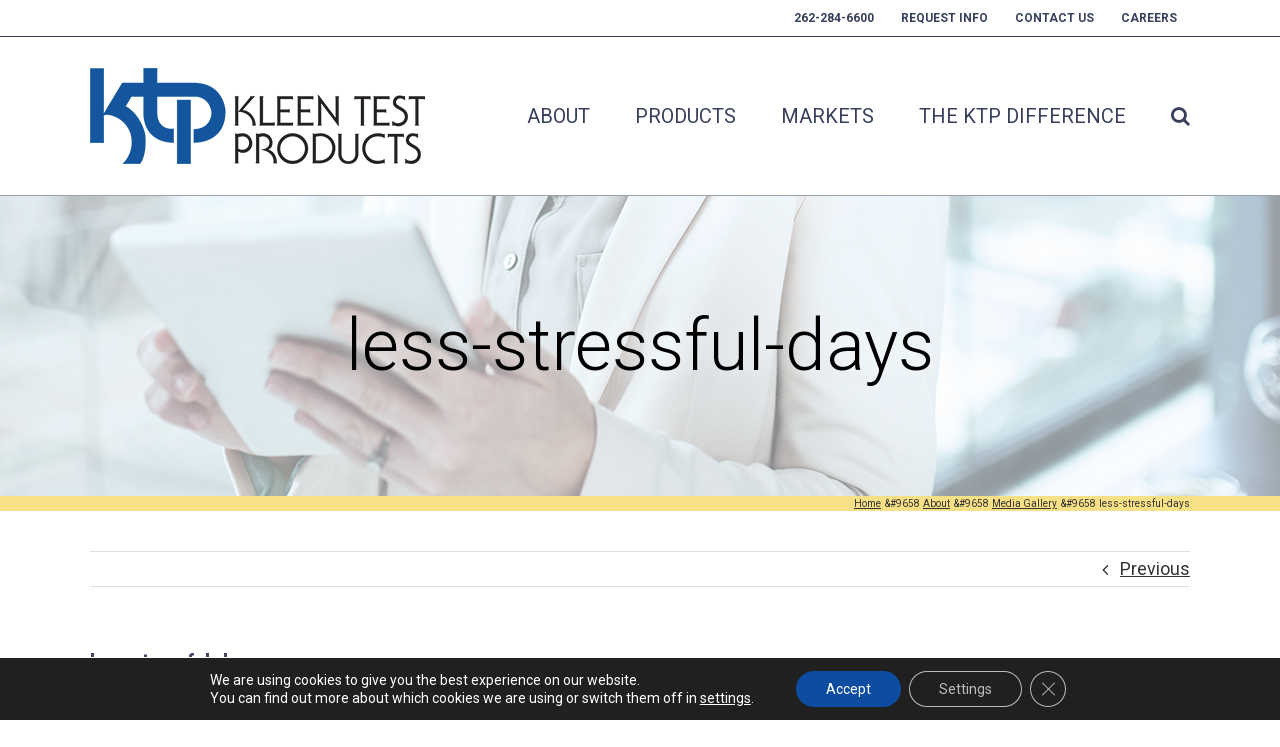

--- FILE ---
content_type: text/plain
request_url: https://www.google-analytics.com/j/collect?v=1&_v=j102&a=818271290&t=pageview&_s=1&dl=https%3A%2F%2Fkleentest.com%2Fabout%2Fmedia-gallery%2Fattachment%2Fless-stressful-days%2F&ul=en-us%40posix&dt=less-stressful-days%20-%20Kleen%20Test%20Products%20Corporation&sr=1280x720&vp=1280x720&_u=YEBAAEABAAAAACAAI~&jid=1316399025&gjid=13010429&cid=39519589.1769129184&tid=UA-7744406-1&_gid=800492785.1769129184&_r=1&_slc=1&gtm=45He61m0n81WXF44XTv852450586za200zd852450586&gcd=13l3l3l3l1l1&dma=0&tag_exp=103116026~103200004~104527906~104528501~104684208~104684211~105391253~115616986~115938465~115938468~116682876~116988316~117041588~117223560~117223564&z=446091495
body_size: -450
content:
2,cG-F2TN9HVXZK